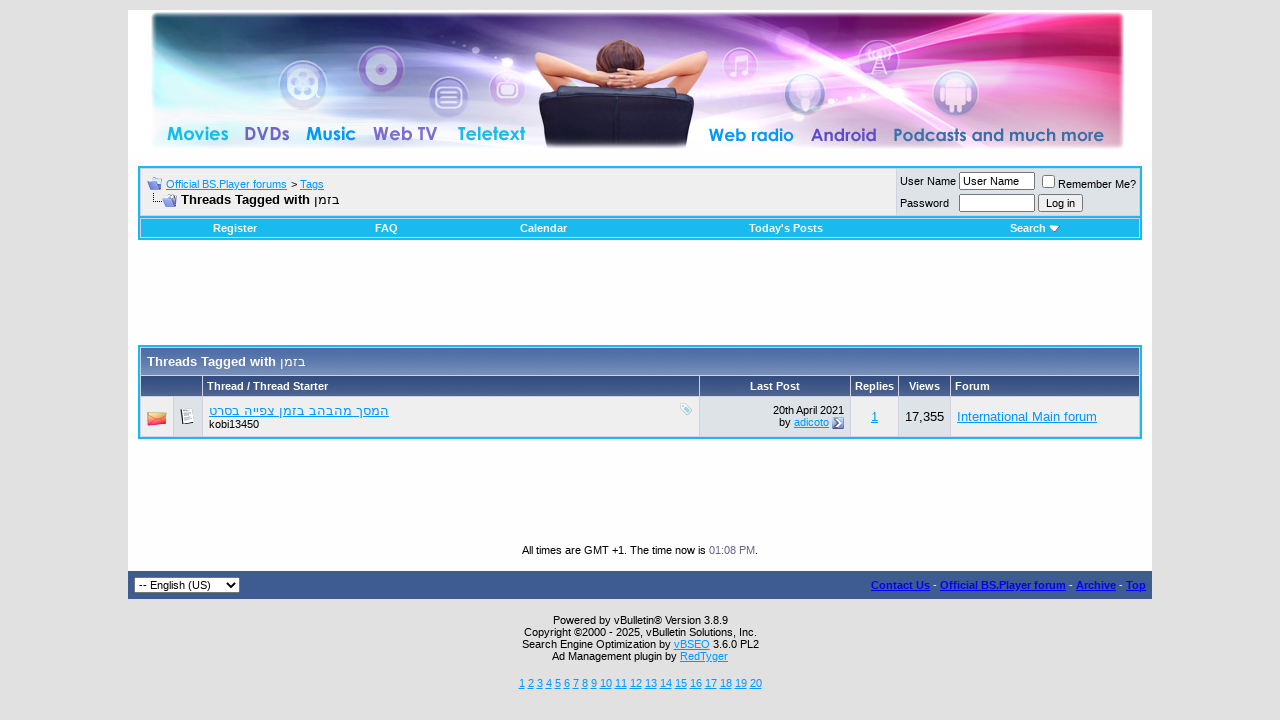

--- FILE ---
content_type: text/html; charset=UTF-8
request_url: https://forum.bsplayer.com/tags/%D7%91%D7%96%D7%9E%D7%9F.html
body_size: 5458
content:
<!DOCTYPE html PUBLIC "-//W3C//DTD XHTML 1.0 Transitional//EN" "http://www.w3.org/TR/xhtml1/DTD/xhtml1-transitional.dtd"> <html xmlns="http://www.w3.org/1999/xhtml" dir="ltr" lang="en"> <head>
<base href="https://forum.bsplayer.com/" /><!--[if IE]></base><![endif]--> <meta http-equiv="Content-Type" content="text/html; charset=UTF-8" /> <meta name="generator" content="vBulletin 3.8.9" /> <meta name="keywords" content="bsplayer,video,media,DVD,free,player" /> <meta name="description" content="Threads Tagged with בזמן" />  <style type="text/css" id="vbulletin_css">
/**
* vBulletin 3.8.7 CSS
* Style: 'Default Style'; Style ID: 1
*/
body
{
	background: #E1E1E2;
	color: #000000;
	font: 10pt verdana, geneva, lucida, 'lucida grande', arial, helvetica, sans-serif;
	margin: 5px 5px 5px 5px;
	padding: 5px;
}
a:link, body_alink
{
	color: #0099FF;
}
a:visited, body_avisited
{
	color: #0066CC;
}
a:hover, a:active, body_ahover
{
	color: #FF4400;
}
.page
{
	background: #FEFEFE;
	color: #000000;
}
td, th, p, li
{
	font: 10pt verdana, geneva, lucida, 'lucida grande', arial, helvetica, sans-serif;
}
.tborder
{
	background: #D1D1E1;
	color: #000000;
	border: 2px solid #19baed;
}
.tcat
{
	background: #869BBF url(images/gradients/gradient_tcat.gif) repeat-x top left;
	color: #FFFFFF;
	font: bold 10pt verdana, geneva, lucida, 'lucida grande', arial, helvetica, sans-serif;
}
.tcat a:link, .tcat_alink
{
	color: #ffffff;
	text-decoration: none;
}
.tcat a:visited, .tcat_avisited
{
	color: #ffffff;
	text-decoration: none;
}
.tcat a:hover, .tcat a:active, .tcat_ahover
{
	color: #FFFF66;
	text-decoration: underline;
}
.thead
{
	background: #5C7099 url(images/gradients/gradient_thead.gif) repeat-x top left;
	color: #FFFFFF;
	font: bold 11px tahoma, verdana, geneva, lucida, 'lucida grande', arial, helvetica, sans-serif;
}
.thead a:link, .thead_alink
{
	color: #FFFFFF;
}
.thead a:visited, .thead_avisited
{
	color: #FFFFFF;
}
.thead a:hover, .thead a:active, .thead_ahover
{
	color: #FFFF00;
}
.tfoot
{
	background: #3e5c92;
	color: #E0E0F6;
}
.tfoot a:link, .tfoot_alink
{
	color: #0000FF;
}
.tfoot a:visited, .tfoot_avisited
{
	color: #E0E0F6;
}
.tfoot a:hover, .tfoot a:active, .tfoot_ahover
{
	color: #FFFF66;
}
.alt1, .alt1Active
{
	background: #efefef;
	color: #000000;
}
.alt2, .alt2Active
{
	background: #dee3e7;
	color: #000000;
}
.inlinemod
{
	background: #FFFFCC;
	color: #000000;
}
.wysiwyg
{
	background: #F5F5FF;
	color: #000000;
	font: 10pt verdana, geneva, lucida, 'lucida grande', arial, helvetica, sans-serif;
	margin: 5px 10px 10px 10px;
	padding: 0px;
}
.wysiwyg a:link, .wysiwyg_alink
{
	color: #22229C;
}
.wysiwyg a:visited, .wysiwyg_avisited
{
	color: #22229C;
}
.wysiwyg a:hover, .wysiwyg a:active, .wysiwyg_ahover
{
	color: #FF4400;
}
textarea, .bginput
{
	font: 10pt verdana, geneva, lucida, 'lucida grande', arial, helvetica, sans-serif;
}
.bginput option, .bginput optgroup
{
	font-size: 10pt;
	font-family: verdana, geneva, lucida, 'lucida grande', arial, helvetica, sans-serif;
}
.button
{
	font: 11px verdana, geneva, lucida, 'lucida grande', arial, helvetica, sans-serif;
}
select
{
	font: 11px verdana, geneva, lucida, 'lucida grande', arial, helvetica, sans-serif;
}
option, optgroup
{
	font-size: 11px;
	font-family: verdana, geneva, lucida, 'lucida grande', arial, helvetica, sans-serif;
}
.smallfont
{
	font: 11px verdana, geneva, lucida, 'lucida grande', arial, helvetica, sans-serif;
}
.time
{
	color: #666686;
}
.navbar
{
	font: 11px verdana, geneva, lucida, 'lucida grande', arial, helvetica, sans-serif;
}
.highlight
{
	color: #FF0000;
	font-weight: bold;
}
.fjsel
{
	background: #3E5C92;
	color: #E0E0F6;
}
.fjdpth0
{
	background: #F7F7F7;
	color: #000000;
}
.panel
{
	background: #E4E7F5 url(images/gradients/gradient_panel.gif) repeat-x top left;
	color: #000000;
	padding: 10px;
	border: 2px outset;
}
.panelsurround
{
	background: #D1D4E0 url(images/gradients/gradient_panelsurround.gif) repeat-x top left;
	color: #000000;
}
legend
{
	color: #22229C;
	font: 11px tahoma, verdana, geneva, lucida, 'lucida grande', arial, helvetica, sans-serif;
}
.vbmenu_control
{
	background: #19baed;
	color: #FFFFFF;
	font: bold 11px tahoma, verdana, geneva, lucida, 'lucida grande', arial, helvetica, sans-serif;
	padding: 3px 6px 3px 6px;
	white-space: nowrap;
}
.vbmenu_control a:link, .vbmenu_control_alink
{
	color: #FFFFFF;
	text-decoration: none;
}
.vbmenu_control a:visited, .vbmenu_control_avisited
{
	color: #FFFFFF;
	text-decoration: none;
}
.vbmenu_control a:hover, .vbmenu_control a:active, .vbmenu_control_ahover
{
	color: #FFFFFF;
	text-decoration: underline;
}
.vbmenu_popup
{
	background: #FFFFFF;
	color: #000000;
	border: 1px solid #0B198C;
}
.vbmenu_option
{
	background: #CCCCCC;
	color: #000000;
	font: 11px verdana, geneva, lucida, 'lucida grande', arial, helvetica, sans-serif;
	white-space: nowrap;
	cursor: pointer;
}
.vbmenu_option a:link, .vbmenu_option_alink
{
	color: #22229C;
	text-decoration: none;
}
.vbmenu_option a:visited, .vbmenu_option_avisited
{
	color: #22229C;
	text-decoration: none;
}
.vbmenu_option a:hover, .vbmenu_option a:active, .vbmenu_option_ahover
{
	color: #FFFFFF;
	text-decoration: none;
}
.vbmenu_hilite
{
	background: #8A949E;
	color: #FFFFFF;
	font: 11px verdana, geneva, lucida, 'lucida grande', arial, helvetica, sans-serif;
	white-space: nowrap;
	cursor: pointer;
}
.vbmenu_hilite a:link, .vbmenu_hilite_alink
{
	color: #FFFFFF;
	text-decoration: none;
}
.vbmenu_hilite a:visited, .vbmenu_hilite_avisited
{
	color: #FFFFFF;
	text-decoration: none;
}
.vbmenu_hilite a:hover, .vbmenu_hilite a:active, .vbmenu_hilite_ahover
{
	color: #FFFFFF;
	text-decoration: none;
}
/* ***** styling for 'big' usernames on postbit etc. ***** */
.bigusername { font-size: 14pt; }

/* ***** small padding on 'thead' elements ***** */
td.thead, th.thead, div.thead { padding: 4px; }

/* ***** basic styles for multi-page nav elements */
.pagenav a { text-decoration: none; }
.pagenav td { padding: 2px 4px 2px 4px; }

/* ***** de-emphasized text */
.shade, a.shade:link, a.shade:visited { color: #777777; text-decoration: none; }
a.shade:active, a.shade:hover { color: #FF4400; text-decoration: underline; }
.tcat .shade, .thead .shade, .tfoot .shade { color: #DDDDDD; }

/* ***** define margin and font-size for elements inside panels ***** */
.fieldset { margin-bottom: 6px; }
.fieldset, .fieldset td, .fieldset p, .fieldset li { font-size: 11px; }
</style> <link rel="stylesheet" type="text/css" href="https://forum.bsplayer.com/clientscript/vbulletin_important.css?v=387" />  <script type="text/javascript" src="https://forum.bsplayer.com/clientscript/yui/yahoo-dom-event/yahoo-dom-event.js?v=387"></script> <script type="text/javascript" src="https://forum.bsplayer.com/clientscript/yui/connection/connection-min.js?v=387"></script> <script type="text/javascript"> <!--
var SESSIONURL = "s=e4735b7fb1491a30b2dde3a3d5ba555f&";
var SECURITYTOKEN = "guest";
var IMGDIR_MISC = "images/misc";
var vb_disable_ajax = parseInt("0", 10);
// --> </script> <script type="text/javascript" src="https://forum.bsplayer.com/clientscript/vbulletin_global.js?v=387"></script> <script type="text/javascript" src="https://forum.bsplayer.com/clientscript/vbulletin_menu.js?v=387"></script> <link rel="alternate" type="application/rss+xml" title="Official BS.Player forums RSS Feed" href="https://forum.bsplayer.com/external.php?type=RSS2" /> <script type="text/javascript" src="https://forum.bsplayer.com/clientscript/ame.js" ></script> <title>בזמן - Official BS.Player forums - Threads Tagged with בזמן</title> </head> <body>  <a name="top"></a> <table border="0" width="1024" cellpadding="0" cellspacing="0" align="center" style="background-color: #ffffff"> <tr> <td align="center" style="padding: 2px 2px 2px 2px"><a href="https://forum.bsplayer.com/"><img src="https://forum.bsplayer.com/images/misc/bsplayer.jpg" border="0" alt="Official BS.Player forums" /></a></td> <td align="right" id="header_right_cell">
		&nbsp;
	</td> </tr> </table>    <div align="center"> <div class="page" style="width:1024px; text-align:left"> <div style="padding:0px 10px 0px 10px" align="left"> <br />  <table class="tborder" cellpadding="6" cellspacing="1" border="0" width="100%" align="center"> <tr> <td class="alt1" width="100%"> <table cellpadding="0" cellspacing="0" border="0"> <tr valign="bottom"> <td><a href="https://forum.bsplayer.com/tags/%D7%91%D7%96%D7%9E%D7%9F.html#" onclick="history.back(1); return false;"><img src="https://forum.bsplayer.com/images/misc/navbits_start.gif" alt="Go Back" border="0" /></a></td> <td>&nbsp;</td> <td width="100%"><span class="navbar"><a href="https://forum.bsplayer.com/" accesskey="1">Official BS.Player forums</a></span> <span class="navbar">&gt; <a href="https://forum.bsplayer.com/tags/">Tags</a></span> </td> </tr> <tr> <td class="navbar" style="font-size:10pt; padding-top:1px" colspan="3"><a href="https://forum.bsplayer.com/tags/%D7%91%D7%96%D7%9E%D7%9F.html"><img class="inlineimg" src="https://forum.bsplayer.com/images/misc/navbits_finallink_ltr.gif" alt="Reload this Page" border="0" /></a> <strong>
	Threads Tagged with <span class="normal">בזמן</span> </strong></td> </tr> </table> </td> <td class="alt2" nowrap="nowrap" style="padding:0px">  <form action="https://forum.bsplayer.com/login.php?do=login" method="post" onsubmit="md5hash(vb_login_password, vb_login_md5password, vb_login_md5password_utf, 0)"> <script type="text/javascript" src="https://forum.bsplayer.com/clientscript/vbulletin_md5.js?v=387"></script> <table cellpadding="0" cellspacing="3" border="0"> <tr> <td class="smallfont" style="white-space: nowrap;"><label for="navbar_username">User Name</label></td> <td><input type="text" class="bginput" style="font-size: 11px" name="vb_login_username" id="navbar_username" size="10" accesskey="u" tabindex="101" value="User Name" onfocus="if (this.value == 'User Name') this.value = '';" /></td> <td class="smallfont" nowrap="nowrap"><label for="cb_cookieuser_navbar"><input type="checkbox" name="cookieuser" value="1" tabindex="103" id="cb_cookieuser_navbar" accesskey="c" />Remember Me?</label></td> </tr> <tr> <td class="smallfont"><label for="navbar_password">Password</label></td> <td><input type="password" class="bginput" style="font-size: 11px" name="vb_login_password" id="navbar_password" size="10" tabindex="102" /></td> <td><input type="submit" class="button" value="Log in" tabindex="104" title="Enter your username and password in the boxes provided to login, or click the 'register' button to create a profile for yourself." accesskey="s" /></td> </tr> </table> <input type="hidden" name="s" value="e4735b7fb1491a30b2dde3a3d5ba555f" /> <input type="hidden" name="securitytoken" value="guest" /> <input type="hidden" name="do" value="login" /> <input type="hidden" name="vb_login_md5password" /> <input type="hidden" name="vb_login_md5password_utf" /> </form>  </td> </tr> </table>   <div class="tborder" style="padding:1px; border-top-width:0px"> <table cellpadding="0" cellspacing="0" border="0" width="100%" align="center"> <tr align="center"> <td class="vbmenu_control"><a href="https://forum.bsplayer.com/register.php" rel="nofollow">Register</a></td> <td class="vbmenu_control"><a rel="help" href="https://forum.bsplayer.com/faq.php" accesskey="5">FAQ</a></td> <td class="vbmenu_control"><a href="https://forum.bsplayer.com/calendar.php">Calendar</a></td> <td class="vbmenu_control"><a href="https://forum.bsplayer.com/search.php?do=getdaily" accesskey="2">Today's Posts</a></td> <td class="vbmenu_control"><a id="navbar_search" href="https://forum.bsplayer.com/search.php" accesskey="4" rel="nofollow">Search</a> <script type="text/javascript"> vbmenu_register("navbar_search"); </script></td> </tr> </table> </div>  <br />   <div class="vbmenu_popup" id="navbar_search_menu" style="display:none;margin-top:3px" align="left"> <table cellpadding="4" cellspacing="1" border="0"> <tr> <td class="thead">Search Forums</td> </tr> <tr> <td class="vbmenu_option" title="nohilite"> <form action="https://forum.bsplayer.com/search.php?do=process" method="post"> <input type="hidden" name="do" value="process" /> <input type="hidden" name="quicksearch" value="1" /> <input type="hidden" name="childforums" value="1" /> <input type="hidden" name="exactname" value="1" /> <input type="hidden" name="s" value="e4735b7fb1491a30b2dde3a3d5ba555f" /> <input type="hidden" name="securitytoken" value="guest" /> <div><input type="text" class="bginput" name="query" size="25" tabindex="1001" /><input type="submit" class="button" value="Go" tabindex="1004" /></div> <div style="margin-top:6px"> <label for="rb_nb_sp0"><input type="radio" name="showposts" value="0" id="rb_nb_sp0" tabindex="1002" checked="checked" />Show Threads</label>
						&nbsp;
						<label for="rb_nb_sp1"><input type="radio" name="showposts" value="1" id="rb_nb_sp1" tabindex="1003" />Show Posts</label> </div> </form> </td> </tr> <tr> <td class="vbmenu_option"><a href="https://forum.bsplayer.com/tags/" rel="nofollow">Tag Search</a></td> </tr> <tr> <td class="vbmenu_option"><a href="https://forum.bsplayer.com/search.php" accesskey="4" rel="nofollow">Advanced Search</a></td> </tr> </table> </div>    <div class="vbmenu_popup" id="pagenav_menu" style="display:none"> <table cellpadding="4" cellspacing="1" border="0"> <tr> <td class="thead" nowrap="nowrap">Go to Page...</td> </tr> <tr> <td class="vbmenu_option" title="nohilite"> <form action="https://forum.bsplayer.com/" method="get" onsubmit="return this.gotopage()" id="pagenav_form"> <input type="text" class="bginput" id="pagenav_itxt" style="font-size:11px" size="4" /> <input type="button" class="button" id="pagenav_ibtn" value="Go" /> </form> </td> </tr> </table> </div>  <div class="advertisement" align="center"> <div id="navbar_adcode" class="adcode"> <script async src="//pagead2.googlesyndication.com/pagead/js/adsbygoogle.js"></script>  <ins class="adsbygoogle"
     style="display:inline-block;width:728px;height:90px"
     data-ad-client="ca-pub-2155315727777804"
     data-ad-slot="6698001540"></ins> <script>
(adsbygoogle = window.adsbygoogle || []).push({});
</script> </div> </div> <form action="https://forum.bsplayer.com/inlinemod.php" method="post" id="inlinemodform"> <input type="hidden" name="url" value="" /> <input type="hidden" name="s" value="e4735b7fb1491a30b2dde3a3d5ba555f" /> <input type="hidden" name="securitytoken" value="guest" /> <table class="tborder" cellpadding="6" cellspacing="1" border="0" width="100%" align="center" id="threadslist"> <tr> <td class="tcat" colspan="7">Threads Tagged with <span class="normal">בזמן</span></td> </tr> <tr> <td class="thead" colspan="2">&nbsp;</td> <td class="thead" width="75%">Thread / Thread Starter</td> <td class="thead" width="150" align="center" nowrap="nowrap">Last Post</td> <td class="thead" align="center" nowrap="nowrap">Replies</td> <td class="thead" align="center" nowrap="nowrap">Views</td> <td class="thead" width="25%">Forum</td> </tr> <tr> <td class="alt1" id="td_threadstatusicon_38152"> <img src="https://forum.bsplayer.com/images/statusicon/thread_hot.gif" id="thread_statusicon_38152" alt="" border="" /> </td> <td class="alt2"><img src="https://forum.bsplayer.com/images/icons/icon1.gif" alt="" border="0" /></td> <td class="alt1" id="td_threadtitle_38152" title="מה אני צריך לעשות עם המסך שלי מהבהב בזמן סרט 
   
 What should I do with my screen flashing during a movie"> <div> <span style="float:right"> <img class="inlineimg" src="https://forum.bsplayer.com/images/misc/tag.png" alt="בזמן, בסרט, המסך, מהבהב, צפייה" /> </span> <a href="https://forum.bsplayer.com/international-main-forum/38152-z-s-z-z-y.html" id="thread_title_38152">המסך מהבהב בזמן צפייה בסרט</a> </div> <div class="smallfont"> <span style="cursor:pointer" onclick="window.open('https://forum.bsplayer.com/members/kobi13450.html', '_self')">kobi13450</span> </div> </td> <td class="alt2" title="Replies: 1, Views: 17,355"> <div class="smallfont" style="text-align:right; white-space:nowrap">
			20th April 2021 <br />
			by <a href="https://forum.bsplayer.com/members/adicoto.html" rel="nofollow">adicoto</a> <a href="https://forum.bsplayer.com/international-main-forum/38152-z-s-z-z-y.html#post88512"><img class="inlineimg" src="https://forum.bsplayer.com/images/buttons/lastpost.gif" alt="Go to last post" border="0" /></a> </div> </td> <td class="alt1" align="center"><a rel="nofollow" href="https://forum.bsplayer.com/misc.php?do=whoposted&amp;t=38152" onclick="who(38152); return false;">1</a></td> <td class="alt2" align="center">17,355</td> <td class="alt1"><a href="https://forum.bsplayer.com/international-main-forum/">International Main forum</a></td> </tr> </table> </form> <script type="text/javascript">ame_toggle_view({other : 'true',post : 'true',blog : 'true',group : 'true',vm : 'true',sig : 'true'});</script> <div class="advertisement" align="center"> <div id="footer_adcode" class="adcode"> <script async src="//pagead2.googlesyndication.com/pagead/js/adsbygoogle.js"></script>  <ins class="adsbygoogle"
     style="display:inline-block;width:728px;height:90px"
     data-ad-client="ca-pub-2155315727777804"
     data-ad-slot="6698001540"></ins> <script>
(adsbygoogle = window.adsbygoogle || []).push({});
</script> </div> </div> <br /> <div class="smallfont" align="center">All times are GMT +1. The time now is <span class="time">01:08 PM</span>.</div> <br /> </div> </div> </div>   <form action="https://forum.bsplayer.com/" method="get" style="clear:left"> <table cellpadding="6" cellspacing="0" border="0" width="1024" class="page" align="center"> <tr> <td class="tfoot"> <select name="langid" onchange="switch_id(this, 'lang')"> <optgroup label="  Select a language: "> <option value="1" class="" selected="selected">-- English (US)</option> <option value="27" class="" >-- Français</option> </optgroup> </select> </td> <td class="tfoot" align="right" width="100%"> <div class="smallfont"> <strong> <a href="https://forum.bsplayer.com/sendmessage.php" rel="nofollow" accesskey="9">Contact Us</a> -
				<a href="http://forum.bsplayer.com">Official BS.Player forum</a> -
				
				
				<a href="https://forum.bsplayer.com/archive/index.php/">Archive</a> -
				
				
				
				<a href="https://forum.bsplayer.com/tags/%D7%91%D7%96%D7%9E%D7%9F.html#top" onclick="self.scrollTo(0, 0); return false;">Top</a> </strong> </div> </td> </tr> </table> <br /> <div align="center"> <div class="smallfont" align="center"> 
	Powered by vBulletin&reg; Version 3.8.9<br />Copyright &copy;2000 - 2025, vBulletin Solutions, Inc.
	
<br />Search Engine Optimization by <a rel="nofollow" href="http://www.crawlability.com/vbseo/">vBSEO</a> 3.6.0 PL2 </div> <div class="smallfont" align="center">  

	Ad Management plugin by <a href="http://redtyger.co.uk/" target="_blank">RedTyger</a> </div> </div> </form> <script type="text/javascript"> <!--
	// Main vBulletin Javascript Initialization
	vBulletin_init();
//--> </script> <script type="text/javascript">
var gaJsHost = (("https:" == document.location.protocol) ? "https://ssl." : "http://www.");
document.write(unescape("%3Cscript src='" + gaJsHost + "google-analytics.com/ga.js' type='text/javascript'%3E%3C/script%3E"));
</script> <script type="text/javascript">
try {
var pageTracker = _gat._getTracker("UA-7053130-2");
pageTracker._trackPageview();
} catch(err) {}</script> <br /><div style="z-index:3" class="smallfont" align="center"><a href="https://forum.bsplayer.com/archive/index.php/f-3.html">1</a> <a href="https://forum.bsplayer.com/archive/index.php/f-4.html">2</a> <a href="https://forum.bsplayer.com/archive/index.php/f-5.html">3</a> <a href="https://forum.bsplayer.com/archive/index.php/f-6.html">4</a> <a href="https://forum.bsplayer.com/archive/index.php/f-8.html">5</a> <a href="https://forum.bsplayer.com/archive/index.php/f-9.html">6</a> <a href="https://forum.bsplayer.com/archive/index.php/f-10.html">7</a> <a href="https://forum.bsplayer.com/archive/index.php/f-11.html">8</a> <a href="https://forum.bsplayer.com/archive/index.php/f-12.html">9</a> <a href="https://forum.bsplayer.com/archive/index.php/f-15.html">10</a> <a href="https://forum.bsplayer.com/archive/index.php/f-16.html">11</a> <a href="https://forum.bsplayer.com/archive/index.php/f-17.html">12</a> <a href="https://forum.bsplayer.com/archive/index.php/f-18.html">13</a> <a href="https://forum.bsplayer.com/archive/index.php/f-19.html">14</a> <a href="https://forum.bsplayer.com/archive/index.php/f-20.html">15</a> <a href="https://forum.bsplayer.com/archive/index.php/f-22.html">16</a> <a href="https://forum.bsplayer.com/archive/index.php/f-23.html">17</a> <a href="https://forum.bsplayer.com/archive/index.php/f-24.html">18</a> <a href="https://forum.bsplayer.com/archive/index.php/f-26.html">19</a> <a href="https://forum.bsplayer.com/archive/index.php/f-27.html">20</a> </div>
</body> </html>

--- FILE ---
content_type: text/html; charset=utf-8
request_url: https://www.google.com/recaptcha/api2/aframe
body_size: 266
content:
<!DOCTYPE HTML><html><head><meta http-equiv="content-type" content="text/html; charset=UTF-8"></head><body><script nonce="FE0Nr6jM1O_l10BgnJtbMw">/** Anti-fraud and anti-abuse applications only. See google.com/recaptcha */ try{var clients={'sodar':'https://pagead2.googlesyndication.com/pagead/sodar?'};window.addEventListener("message",function(a){try{if(a.source===window.parent){var b=JSON.parse(a.data);var c=clients[b['id']];if(c){var d=document.createElement('img');d.src=c+b['params']+'&rc='+(localStorage.getItem("rc::a")?sessionStorage.getItem("rc::b"):"");window.document.body.appendChild(d);sessionStorage.setItem("rc::e",parseInt(sessionStorage.getItem("rc::e")||0)+1);localStorage.setItem("rc::h",'1762517340714');}}}catch(b){}});window.parent.postMessage("_grecaptcha_ready", "*");}catch(b){}</script></body></html>